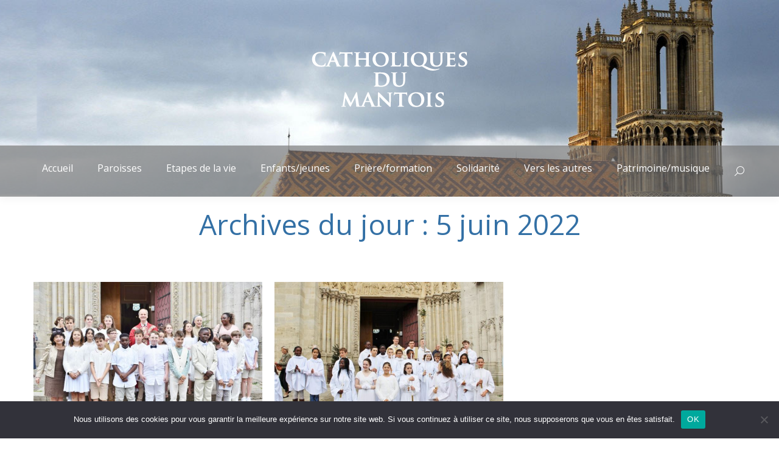

--- FILE ---
content_type: text/html; charset=UTF-8
request_url: https://www.catholiquesmantois.com/2022/06/05/
body_size: 15312
content:
<!DOCTYPE html>
<!--[if !(IE 6) | !(IE 7) | !(IE 8)  ]><!-->
<html lang="fr-FR" class="no-js">
<!--<![endif]-->
<head>
	<meta charset="UTF-8" />
				<meta name="viewport" content="width=device-width, initial-scale=1, maximum-scale=1, user-scalable=0"/>
			<meta name="theme-color" content="#3370a5"/>	<link rel="profile" href="https://gmpg.org/xfn/11" />
	<title>5 juin 2022 &#8211; Catholiques du Mantois</title>
<meta name='robots' content='max-image-preview:large' />
<link rel='dns-prefetch' href='//maps.googleapis.com' />
<link rel='dns-prefetch' href='//fonts.googleapis.com' />
<link rel="alternate" type="application/rss+xml" title="Catholiques du Mantois &raquo; Flux" href="https://www.catholiquesmantois.com/feed/" />
<link rel="alternate" type="application/rss+xml" title="Catholiques du Mantois &raquo; Flux des commentaires" href="https://www.catholiquesmantois.com/comments/feed/" />
<style id='wp-img-auto-sizes-contain-inline-css'>
img:is([sizes=auto i],[sizes^="auto," i]){contain-intrinsic-size:3000px 1500px}
/*# sourceURL=wp-img-auto-sizes-contain-inline-css */
</style>
<link rel='stylesheet' id='formidable-css' href='https://www.catholiquesmantois.com/wp-content/plugins/formidable/css/formidableforms.css?ver=151023' media='all' />
<link rel='stylesheet' id='gs-swiper-css' href='https://www.catholiquesmantois.com/wp-content/plugins/gs-logo-slider/assets/libs/swiper-js/swiper.min.css?ver=3.8.1' media='all' />
<link rel='stylesheet' id='gs-tippyjs-css' href='https://www.catholiquesmantois.com/wp-content/plugins/gs-logo-slider/assets/libs/tippyjs/tippy.css?ver=3.8.1' media='all' />
<link rel='stylesheet' id='gs-logo-public-css' href='https://www.catholiquesmantois.com/wp-content/plugins/gs-logo-slider/assets/css/gs-logo.min.css?ver=3.8.1' media='all' />
<style id='wp-emoji-styles-inline-css'>

	img.wp-smiley, img.emoji {
		display: inline !important;
		border: none !important;
		box-shadow: none !important;
		height: 1em !important;
		width: 1em !important;
		margin: 0 0.07em !important;
		vertical-align: -0.1em !important;
		background: none !important;
		padding: 0 !important;
	}
/*# sourceURL=wp-emoji-styles-inline-css */
</style>
<style id='wp-block-library-inline-css'>
:root{--wp-block-synced-color:#7a00df;--wp-block-synced-color--rgb:122,0,223;--wp-bound-block-color:var(--wp-block-synced-color);--wp-editor-canvas-background:#ddd;--wp-admin-theme-color:#007cba;--wp-admin-theme-color--rgb:0,124,186;--wp-admin-theme-color-darker-10:#006ba1;--wp-admin-theme-color-darker-10--rgb:0,107,160.5;--wp-admin-theme-color-darker-20:#005a87;--wp-admin-theme-color-darker-20--rgb:0,90,135;--wp-admin-border-width-focus:2px}@media (min-resolution:192dpi){:root{--wp-admin-border-width-focus:1.5px}}.wp-element-button{cursor:pointer}:root .has-very-light-gray-background-color{background-color:#eee}:root .has-very-dark-gray-background-color{background-color:#313131}:root .has-very-light-gray-color{color:#eee}:root .has-very-dark-gray-color{color:#313131}:root .has-vivid-green-cyan-to-vivid-cyan-blue-gradient-background{background:linear-gradient(135deg,#00d084,#0693e3)}:root .has-purple-crush-gradient-background{background:linear-gradient(135deg,#34e2e4,#4721fb 50%,#ab1dfe)}:root .has-hazy-dawn-gradient-background{background:linear-gradient(135deg,#faaca8,#dad0ec)}:root .has-subdued-olive-gradient-background{background:linear-gradient(135deg,#fafae1,#67a671)}:root .has-atomic-cream-gradient-background{background:linear-gradient(135deg,#fdd79a,#004a59)}:root .has-nightshade-gradient-background{background:linear-gradient(135deg,#330968,#31cdcf)}:root .has-midnight-gradient-background{background:linear-gradient(135deg,#020381,#2874fc)}:root{--wp--preset--font-size--normal:16px;--wp--preset--font-size--huge:42px}.has-regular-font-size{font-size:1em}.has-larger-font-size{font-size:2.625em}.has-normal-font-size{font-size:var(--wp--preset--font-size--normal)}.has-huge-font-size{font-size:var(--wp--preset--font-size--huge)}.has-text-align-center{text-align:center}.has-text-align-left{text-align:left}.has-text-align-right{text-align:right}.has-fit-text{white-space:nowrap!important}#end-resizable-editor-section{display:none}.aligncenter{clear:both}.items-justified-left{justify-content:flex-start}.items-justified-center{justify-content:center}.items-justified-right{justify-content:flex-end}.items-justified-space-between{justify-content:space-between}.screen-reader-text{border:0;clip-path:inset(50%);height:1px;margin:-1px;overflow:hidden;padding:0;position:absolute;width:1px;word-wrap:normal!important}.screen-reader-text:focus{background-color:#ddd;clip-path:none;color:#444;display:block;font-size:1em;height:auto;left:5px;line-height:normal;padding:15px 23px 14px;text-decoration:none;top:5px;width:auto;z-index:100000}html :where(.has-border-color){border-style:solid}html :where([style*=border-top-color]){border-top-style:solid}html :where([style*=border-right-color]){border-right-style:solid}html :where([style*=border-bottom-color]){border-bottom-style:solid}html :where([style*=border-left-color]){border-left-style:solid}html :where([style*=border-width]){border-style:solid}html :where([style*=border-top-width]){border-top-style:solid}html :where([style*=border-right-width]){border-right-style:solid}html :where([style*=border-bottom-width]){border-bottom-style:solid}html :where([style*=border-left-width]){border-left-style:solid}html :where(img[class*=wp-image-]){height:auto;max-width:100%}:where(figure){margin:0 0 1em}html :where(.is-position-sticky){--wp-admin--admin-bar--position-offset:var(--wp-admin--admin-bar--height,0px)}@media screen and (max-width:600px){html :where(.is-position-sticky){--wp-admin--admin-bar--position-offset:0px}}

/*# sourceURL=wp-block-library-inline-css */
</style><style id='wp-block-paragraph-inline-css'>
.is-small-text{font-size:.875em}.is-regular-text{font-size:1em}.is-large-text{font-size:2.25em}.is-larger-text{font-size:3em}.has-drop-cap:not(:focus):first-letter{float:left;font-size:8.4em;font-style:normal;font-weight:100;line-height:.68;margin:.05em .1em 0 0;text-transform:uppercase}body.rtl .has-drop-cap:not(:focus):first-letter{float:none;margin-left:.1em}p.has-drop-cap.has-background{overflow:hidden}:root :where(p.has-background){padding:1.25em 2.375em}:where(p.has-text-color:not(.has-link-color)) a{color:inherit}p.has-text-align-left[style*="writing-mode:vertical-lr"],p.has-text-align-right[style*="writing-mode:vertical-rl"]{rotate:180deg}
/*# sourceURL=https://www.catholiquesmantois.com/wp-includes/blocks/paragraph/style.min.css */
</style>
<style id='global-styles-inline-css'>
:root{--wp--preset--aspect-ratio--square: 1;--wp--preset--aspect-ratio--4-3: 4/3;--wp--preset--aspect-ratio--3-4: 3/4;--wp--preset--aspect-ratio--3-2: 3/2;--wp--preset--aspect-ratio--2-3: 2/3;--wp--preset--aspect-ratio--16-9: 16/9;--wp--preset--aspect-ratio--9-16: 9/16;--wp--preset--color--black: #000000;--wp--preset--color--cyan-bluish-gray: #abb8c3;--wp--preset--color--white: #FFF;--wp--preset--color--pale-pink: #f78da7;--wp--preset--color--vivid-red: #cf2e2e;--wp--preset--color--luminous-vivid-orange: #ff6900;--wp--preset--color--luminous-vivid-amber: #fcb900;--wp--preset--color--light-green-cyan: #7bdcb5;--wp--preset--color--vivid-green-cyan: #00d084;--wp--preset--color--pale-cyan-blue: #8ed1fc;--wp--preset--color--vivid-cyan-blue: #0693e3;--wp--preset--color--vivid-purple: #9b51e0;--wp--preset--color--accent: #3370a5;--wp--preset--color--dark-gray: #111;--wp--preset--color--light-gray: #767676;--wp--preset--gradient--vivid-cyan-blue-to-vivid-purple: linear-gradient(135deg,rgb(6,147,227) 0%,rgb(155,81,224) 100%);--wp--preset--gradient--light-green-cyan-to-vivid-green-cyan: linear-gradient(135deg,rgb(122,220,180) 0%,rgb(0,208,130) 100%);--wp--preset--gradient--luminous-vivid-amber-to-luminous-vivid-orange: linear-gradient(135deg,rgb(252,185,0) 0%,rgb(255,105,0) 100%);--wp--preset--gradient--luminous-vivid-orange-to-vivid-red: linear-gradient(135deg,rgb(255,105,0) 0%,rgb(207,46,46) 100%);--wp--preset--gradient--very-light-gray-to-cyan-bluish-gray: linear-gradient(135deg,rgb(238,238,238) 0%,rgb(169,184,195) 100%);--wp--preset--gradient--cool-to-warm-spectrum: linear-gradient(135deg,rgb(74,234,220) 0%,rgb(151,120,209) 20%,rgb(207,42,186) 40%,rgb(238,44,130) 60%,rgb(251,105,98) 80%,rgb(254,248,76) 100%);--wp--preset--gradient--blush-light-purple: linear-gradient(135deg,rgb(255,206,236) 0%,rgb(152,150,240) 100%);--wp--preset--gradient--blush-bordeaux: linear-gradient(135deg,rgb(254,205,165) 0%,rgb(254,45,45) 50%,rgb(107,0,62) 100%);--wp--preset--gradient--luminous-dusk: linear-gradient(135deg,rgb(255,203,112) 0%,rgb(199,81,192) 50%,rgb(65,88,208) 100%);--wp--preset--gradient--pale-ocean: linear-gradient(135deg,rgb(255,245,203) 0%,rgb(182,227,212) 50%,rgb(51,167,181) 100%);--wp--preset--gradient--electric-grass: linear-gradient(135deg,rgb(202,248,128) 0%,rgb(113,206,126) 100%);--wp--preset--gradient--midnight: linear-gradient(135deg,rgb(2,3,129) 0%,rgb(40,116,252) 100%);--wp--preset--font-size--small: 13px;--wp--preset--font-size--medium: 20px;--wp--preset--font-size--large: 36px;--wp--preset--font-size--x-large: 42px;--wp--preset--spacing--20: 0.44rem;--wp--preset--spacing--30: 0.67rem;--wp--preset--spacing--40: 1rem;--wp--preset--spacing--50: 1.5rem;--wp--preset--spacing--60: 2.25rem;--wp--preset--spacing--70: 3.38rem;--wp--preset--spacing--80: 5.06rem;--wp--preset--shadow--natural: 6px 6px 9px rgba(0, 0, 0, 0.2);--wp--preset--shadow--deep: 12px 12px 50px rgba(0, 0, 0, 0.4);--wp--preset--shadow--sharp: 6px 6px 0px rgba(0, 0, 0, 0.2);--wp--preset--shadow--outlined: 6px 6px 0px -3px rgb(255, 255, 255), 6px 6px rgb(0, 0, 0);--wp--preset--shadow--crisp: 6px 6px 0px rgb(0, 0, 0);}:where(.is-layout-flex){gap: 0.5em;}:where(.is-layout-grid){gap: 0.5em;}body .is-layout-flex{display: flex;}.is-layout-flex{flex-wrap: wrap;align-items: center;}.is-layout-flex > :is(*, div){margin: 0;}body .is-layout-grid{display: grid;}.is-layout-grid > :is(*, div){margin: 0;}:where(.wp-block-columns.is-layout-flex){gap: 2em;}:where(.wp-block-columns.is-layout-grid){gap: 2em;}:where(.wp-block-post-template.is-layout-flex){gap: 1.25em;}:where(.wp-block-post-template.is-layout-grid){gap: 1.25em;}.has-black-color{color: var(--wp--preset--color--black) !important;}.has-cyan-bluish-gray-color{color: var(--wp--preset--color--cyan-bluish-gray) !important;}.has-white-color{color: var(--wp--preset--color--white) !important;}.has-pale-pink-color{color: var(--wp--preset--color--pale-pink) !important;}.has-vivid-red-color{color: var(--wp--preset--color--vivid-red) !important;}.has-luminous-vivid-orange-color{color: var(--wp--preset--color--luminous-vivid-orange) !important;}.has-luminous-vivid-amber-color{color: var(--wp--preset--color--luminous-vivid-amber) !important;}.has-light-green-cyan-color{color: var(--wp--preset--color--light-green-cyan) !important;}.has-vivid-green-cyan-color{color: var(--wp--preset--color--vivid-green-cyan) !important;}.has-pale-cyan-blue-color{color: var(--wp--preset--color--pale-cyan-blue) !important;}.has-vivid-cyan-blue-color{color: var(--wp--preset--color--vivid-cyan-blue) !important;}.has-vivid-purple-color{color: var(--wp--preset--color--vivid-purple) !important;}.has-black-background-color{background-color: var(--wp--preset--color--black) !important;}.has-cyan-bluish-gray-background-color{background-color: var(--wp--preset--color--cyan-bluish-gray) !important;}.has-white-background-color{background-color: var(--wp--preset--color--white) !important;}.has-pale-pink-background-color{background-color: var(--wp--preset--color--pale-pink) !important;}.has-vivid-red-background-color{background-color: var(--wp--preset--color--vivid-red) !important;}.has-luminous-vivid-orange-background-color{background-color: var(--wp--preset--color--luminous-vivid-orange) !important;}.has-luminous-vivid-amber-background-color{background-color: var(--wp--preset--color--luminous-vivid-amber) !important;}.has-light-green-cyan-background-color{background-color: var(--wp--preset--color--light-green-cyan) !important;}.has-vivid-green-cyan-background-color{background-color: var(--wp--preset--color--vivid-green-cyan) !important;}.has-pale-cyan-blue-background-color{background-color: var(--wp--preset--color--pale-cyan-blue) !important;}.has-vivid-cyan-blue-background-color{background-color: var(--wp--preset--color--vivid-cyan-blue) !important;}.has-vivid-purple-background-color{background-color: var(--wp--preset--color--vivid-purple) !important;}.has-black-border-color{border-color: var(--wp--preset--color--black) !important;}.has-cyan-bluish-gray-border-color{border-color: var(--wp--preset--color--cyan-bluish-gray) !important;}.has-white-border-color{border-color: var(--wp--preset--color--white) !important;}.has-pale-pink-border-color{border-color: var(--wp--preset--color--pale-pink) !important;}.has-vivid-red-border-color{border-color: var(--wp--preset--color--vivid-red) !important;}.has-luminous-vivid-orange-border-color{border-color: var(--wp--preset--color--luminous-vivid-orange) !important;}.has-luminous-vivid-amber-border-color{border-color: var(--wp--preset--color--luminous-vivid-amber) !important;}.has-light-green-cyan-border-color{border-color: var(--wp--preset--color--light-green-cyan) !important;}.has-vivid-green-cyan-border-color{border-color: var(--wp--preset--color--vivid-green-cyan) !important;}.has-pale-cyan-blue-border-color{border-color: var(--wp--preset--color--pale-cyan-blue) !important;}.has-vivid-cyan-blue-border-color{border-color: var(--wp--preset--color--vivid-cyan-blue) !important;}.has-vivid-purple-border-color{border-color: var(--wp--preset--color--vivid-purple) !important;}.has-vivid-cyan-blue-to-vivid-purple-gradient-background{background: var(--wp--preset--gradient--vivid-cyan-blue-to-vivid-purple) !important;}.has-light-green-cyan-to-vivid-green-cyan-gradient-background{background: var(--wp--preset--gradient--light-green-cyan-to-vivid-green-cyan) !important;}.has-luminous-vivid-amber-to-luminous-vivid-orange-gradient-background{background: var(--wp--preset--gradient--luminous-vivid-amber-to-luminous-vivid-orange) !important;}.has-luminous-vivid-orange-to-vivid-red-gradient-background{background: var(--wp--preset--gradient--luminous-vivid-orange-to-vivid-red) !important;}.has-very-light-gray-to-cyan-bluish-gray-gradient-background{background: var(--wp--preset--gradient--very-light-gray-to-cyan-bluish-gray) !important;}.has-cool-to-warm-spectrum-gradient-background{background: var(--wp--preset--gradient--cool-to-warm-spectrum) !important;}.has-blush-light-purple-gradient-background{background: var(--wp--preset--gradient--blush-light-purple) !important;}.has-blush-bordeaux-gradient-background{background: var(--wp--preset--gradient--blush-bordeaux) !important;}.has-luminous-dusk-gradient-background{background: var(--wp--preset--gradient--luminous-dusk) !important;}.has-pale-ocean-gradient-background{background: var(--wp--preset--gradient--pale-ocean) !important;}.has-electric-grass-gradient-background{background: var(--wp--preset--gradient--electric-grass) !important;}.has-midnight-gradient-background{background: var(--wp--preset--gradient--midnight) !important;}.has-small-font-size{font-size: var(--wp--preset--font-size--small) !important;}.has-medium-font-size{font-size: var(--wp--preset--font-size--medium) !important;}.has-large-font-size{font-size: var(--wp--preset--font-size--large) !important;}.has-x-large-font-size{font-size: var(--wp--preset--font-size--x-large) !important;}
/*# sourceURL=global-styles-inline-css */
</style>

<style id='classic-theme-styles-inline-css'>
/*! This file is auto-generated */
.wp-block-button__link{color:#fff;background-color:#32373c;border-radius:9999px;box-shadow:none;text-decoration:none;padding:calc(.667em + 2px) calc(1.333em + 2px);font-size:1.125em}.wp-block-file__button{background:#32373c;color:#fff;text-decoration:none}
/*# sourceURL=/wp-includes/css/classic-themes.min.css */
</style>
<link rel='stylesheet' id='contact-form-7-css' href='https://www.catholiquesmantois.com/wp-content/plugins/contact-form-7/includes/css/styles.css?ver=6.1.4' media='all' />
<link rel='stylesheet' id='cookie-notice-front-css' href='https://www.catholiquesmantois.com/wp-content/plugins/cookie-notice/css/front.min.css?ver=2.5.11' media='all' />
<link rel='stylesheet' id='the7-font-css' href='https://www.catholiquesmantois.com/wp-content/themes/dt-the7/fonts/icomoon-the7-font/icomoon-the7-font.min.css?ver=14.0.2.1' media='all' />
<link rel='stylesheet' id='the7-awesome-fonts-css' href='https://www.catholiquesmantois.com/wp-content/themes/dt-the7/fonts/FontAwesome/css/all.min.css?ver=14.0.2.1' media='all' />
<link rel='stylesheet' id='the7-awesome-fonts-back-css' href='https://www.catholiquesmantois.com/wp-content/themes/dt-the7/fonts/FontAwesome/back-compat.min.css?ver=14.0.2.1' media='all' />
<link rel='stylesheet' id='the7-Defaults-css' href='https://www.catholiquesmantois.com/wp-content/uploads/smile_fonts/Defaults/Defaults.css?ver=f89088' media='all' />
<link rel='stylesheet' id='wp_mailjet_form_builder_widget-widget-front-styles-css' href='https://www.catholiquesmantois.com/wp-content/plugins/mailjet-for-wordpress/src/widgetformbuilder/css/front-widget.css?ver=6.1.6' media='all' />
<link rel='stylesheet' id='dt-web-fonts-css' href='https://fonts.googleapis.com/css?family=Open+Sans:400,600,700,normalnormal%7CRoboto:400,600,700%7CParisienne:400,600,700' media='all' />
<link rel='stylesheet' id='dt-main-css' href='https://www.catholiquesmantois.com/wp-content/themes/dt-the7/css/main.min.css?ver=14.0.2.1' media='all' />
<link rel='stylesheet' id='the7-custom-scrollbar-css' href='https://www.catholiquesmantois.com/wp-content/themes/dt-the7/lib/custom-scrollbar/custom-scrollbar.min.css?ver=14.0.2.1' media='all' />
<link rel='stylesheet' id='the7-wpbakery-css' href='https://www.catholiquesmantois.com/wp-content/themes/dt-the7/css/wpbakery.min.css?ver=14.0.2.1' media='all' />
<link rel='stylesheet' id='the7-core-css' href='https://www.catholiquesmantois.com/wp-content/plugins/dt-the7-core/assets/css/post-type.min.css?ver=2.7.12' media='all' />
<link rel='stylesheet' id='the7-css-vars-css' href='https://www.catholiquesmantois.com/wp-content/uploads/the7-css/css-vars.css?ver=672f0d134ee0' media='all' />
<link rel='stylesheet' id='dt-custom-css' href='https://www.catholiquesmantois.com/wp-content/uploads/the7-css/custom.css?ver=672f0d134ee0' media='all' />
<link rel='stylesheet' id='dt-media-css' href='https://www.catholiquesmantois.com/wp-content/uploads/the7-css/media.css?ver=672f0d134ee0' media='all' />
<link rel='stylesheet' id='the7-mega-menu-css' href='https://www.catholiquesmantois.com/wp-content/uploads/the7-css/mega-menu.css?ver=672f0d134ee0' media='all' />
<link rel='stylesheet' id='the7-elements-albums-portfolio-css' href='https://www.catholiquesmantois.com/wp-content/uploads/the7-css/the7-elements-albums-portfolio.css?ver=672f0d134ee0' media='all' />
<link rel='stylesheet' id='the7-elements-css' href='https://www.catholiquesmantois.com/wp-content/uploads/the7-css/post-type-dynamic.css?ver=672f0d134ee0' media='all' />
<link rel='stylesheet' id='style-css' href='https://www.catholiquesmantois.com/wp-content/themes/dt-the7/style.css?ver=14.0.2.1' media='all' />
<link rel='stylesheet' id='ultimate-vc-addons-style-min-css' href='https://www.catholiquesmantois.com/wp-content/plugins/Ultimate_VC_Addons/assets/min-css/ultimate.min.css?ver=3.21.2' media='all' />
<link rel='stylesheet' id='ultimate-vc-addons-icons-css' href='https://www.catholiquesmantois.com/wp-content/plugins/Ultimate_VC_Addons/assets/css/icons.css?ver=3.21.2' media='all' />
<link rel='stylesheet' id='ultimate-vc-addons-vidcons-css' href='https://www.catholiquesmantois.com/wp-content/plugins/Ultimate_VC_Addons/assets/fonts/vidcons.css?ver=3.21.2' media='all' />
<script src="https://www.catholiquesmantois.com/wp-includes/js/jquery/jquery.min.js?ver=3.7.1" id="jquery-core-js"></script>
<script src="https://www.catholiquesmantois.com/wp-includes/js/jquery/jquery-migrate.min.js?ver=3.4.1" id="jquery-migrate-js"></script>
<script id="cookie-notice-front-js-before">
var cnArgs = {"ajaxUrl":"https:\/\/www.catholiquesmantois.com\/wp-admin\/admin-ajax.php","nonce":"a769c60a02","hideEffect":"fade","position":"bottom","onScroll":false,"onScrollOffset":100,"onClick":false,"cookieName":"cookie_notice_accepted","cookieTime":2592000,"cookieTimeRejected":2592000,"globalCookie":false,"redirection":false,"cache":true,"revokeCookies":false,"revokeCookiesOpt":"automatic"};

//# sourceURL=cookie-notice-front-js-before
</script>
<script src="https://www.catholiquesmantois.com/wp-content/plugins/cookie-notice/js/front.min.js?ver=2.5.11" id="cookie-notice-front-js"></script>
<script src="//www.catholiquesmantois.com/wp-content/plugins/revslider/sr6/assets/js/rbtools.min.js?ver=6.7.38" async id="tp-tools-js"></script>
<script src="//www.catholiquesmantois.com/wp-content/plugins/revslider/sr6/assets/js/rs6.min.js?ver=6.7.38" async id="revmin-js"></script>
<script id="dt-above-fold-js-extra">
var dtLocal = {"themeUrl":"https://www.catholiquesmantois.com/wp-content/themes/dt-the7","passText":"Pour voir ce contenu, entrer le mots de passe:","moreButtonText":{"loading":"Chargement ...","loadMore":"Charger la suite"},"postID":"14445","ajaxurl":"https://www.catholiquesmantois.com/wp-admin/admin-ajax.php","REST":{"baseUrl":"https://www.catholiquesmantois.com/wp-json/the7/v1","endpoints":{"sendMail":"/send-mail"}},"contactMessages":{"required":"One or more fields have an error. Please check and try again.","terms":"Veuillez accepter la politique de confidentialit\u00e9.","fillTheCaptchaError":"Veuillez remplir le captcha."},"captchaSiteKey":"","ajaxNonce":"78d40adf10","pageData":{"type":"archive","template":"archive","layout":"masonry"},"themeSettings":{"smoothScroll":"off","lazyLoading":false,"desktopHeader":{"height":74},"ToggleCaptionEnabled":"disabled","ToggleCaption":"Navigation","floatingHeader":{"showAfter":240,"showMenu":true,"height":60,"logo":{"showLogo":true,"html":"","url":"https://www.catholiquesmantois.com/"}},"topLine":{"floatingTopLine":{"logo":{"showLogo":false,"html":""}}},"mobileHeader":{"firstSwitchPoint":750,"secondSwitchPoint":400,"firstSwitchPointHeight":60,"secondSwitchPointHeight":60,"mobileToggleCaptionEnabled":"disabled","mobileToggleCaption":"Menu"},"stickyMobileHeaderFirstSwitch":{"logo":{"html":"\u003Cimg class=\" preload-me\" src=\"https://www.catholiquesmantois.com/wp-content/uploads/2015/06/catho-logo.png\" srcset=\"https://www.catholiquesmantois.com/wp-content/uploads/2015/06/catho-logo.png 164w\" width=\"164\" height=\"80\"   sizes=\"164px\" alt=\"Catholiques du Mantois\" /\u003E"}},"stickyMobileHeaderSecondSwitch":{"logo":{"html":"\u003Cimg class=\" preload-me\" src=\"https://www.catholiquesmantois.com/wp-content/uploads/2015/06/catho-logo.png\" srcset=\"https://www.catholiquesmantois.com/wp-content/uploads/2015/06/catho-logo.png 164w\" width=\"164\" height=\"80\"   sizes=\"164px\" alt=\"Catholiques du Mantois\" /\u003E"}},"sidebar":{"switchPoint":970},"boxedWidth":"1280px"},"VCMobileScreenWidth":"768"};
var dtShare = {"shareButtonText":{"facebook":"Partager sur Facebook","twitter":"Share on X","pinterest":"\u00c9pingler le","linkedin":"Partager sur Linkedin","whatsapp":"Partager sur Whatsapp"},"overlayOpacity":"85"};
//# sourceURL=dt-above-fold-js-extra
</script>
<script src="https://www.catholiquesmantois.com/wp-content/themes/dt-the7/js/above-the-fold.min.js?ver=14.0.2.1" id="dt-above-fold-js"></script>
<script src="https://www.catholiquesmantois.com/wp-content/plugins/Ultimate_VC_Addons/assets/min-js/modernizr-custom.min.js?ver=3.21.2" id="ultimate-vc-addons-modernizr-js"></script>
<script src="https://maps.googleapis.com/maps/api/js" id="ultimate-vc-addons-googleapis-js"></script>
<script src="https://www.catholiquesmantois.com/wp-includes/js/jquery/ui/core.min.js?ver=1.13.3" id="jquery-ui-core-js"></script>
<script src="https://www.catholiquesmantois.com/wp-content/plugins/Ultimate_VC_Addons/assets/min-js/ultimate.min.js?ver=3.21.2" id="ultimate-vc-addons-script-js"></script>
<script src="https://www.catholiquesmantois.com/wp-content/plugins/Ultimate_VC_Addons/assets/min-js/modal-all.min.js?ver=3.21.2" id="ultimate-vc-addons-modal-all-js"></script>
<script src="https://www.catholiquesmantois.com/wp-content/plugins/Ultimate_VC_Addons/assets/min-js/jparallax.min.js?ver=3.21.2" id="ultimate-vc-addons-jquery.shake-js"></script>
<script src="https://www.catholiquesmantois.com/wp-content/plugins/Ultimate_VC_Addons/assets/min-js/vhparallax.min.js?ver=3.21.2" id="ultimate-vc-addons-jquery.vhparallax-js"></script>
<script src="https://www.catholiquesmantois.com/wp-content/plugins/Ultimate_VC_Addons/assets/min-js/ultimate_bg.min.js?ver=3.21.2" id="ultimate-vc-addons-row-bg-js"></script>
<script src="https://www.catholiquesmantois.com/wp-content/plugins/Ultimate_VC_Addons/assets/min-js/mb-YTPlayer.min.js?ver=3.21.2" id="ultimate-vc-addons-jquery.ytplayer-js"></script>
<link rel="https://api.w.org/" href="https://www.catholiquesmantois.com/wp-json/" /><link rel="EditURI" type="application/rsd+xml" title="RSD" href="https://www.catholiquesmantois.com/xmlrpc.php?rsd" />

<meta name="generator" content="Powered by WPBakery Page Builder - drag and drop page builder for WordPress."/>
<meta name="generator" content="Powered by Slider Revolution 6.7.38 - responsive, Mobile-Friendly Slider Plugin for WordPress with comfortable drag and drop interface." />
<link rel="icon" href="https://www.catholiquesmantois.com/wp-content/uploads/2020/07/Favicon1.png" type="image/png" sizes="32x32"/><script>function setREVStartSize(e){
			//window.requestAnimationFrame(function() {
				window.RSIW = window.RSIW===undefined ? window.innerWidth : window.RSIW;
				window.RSIH = window.RSIH===undefined ? window.innerHeight : window.RSIH;
				try {
					var pw = document.getElementById(e.c).parentNode.offsetWidth,
						newh;
					pw = pw===0 || isNaN(pw) || (e.l=="fullwidth" || e.layout=="fullwidth") ? window.RSIW : pw;
					e.tabw = e.tabw===undefined ? 0 : parseInt(e.tabw);
					e.thumbw = e.thumbw===undefined ? 0 : parseInt(e.thumbw);
					e.tabh = e.tabh===undefined ? 0 : parseInt(e.tabh);
					e.thumbh = e.thumbh===undefined ? 0 : parseInt(e.thumbh);
					e.tabhide = e.tabhide===undefined ? 0 : parseInt(e.tabhide);
					e.thumbhide = e.thumbhide===undefined ? 0 : parseInt(e.thumbhide);
					e.mh = e.mh===undefined || e.mh=="" || e.mh==="auto" ? 0 : parseInt(e.mh,0);
					if(e.layout==="fullscreen" || e.l==="fullscreen")
						newh = Math.max(e.mh,window.RSIH);
					else{
						e.gw = Array.isArray(e.gw) ? e.gw : [e.gw];
						for (var i in e.rl) if (e.gw[i]===undefined || e.gw[i]===0) e.gw[i] = e.gw[i-1];
						e.gh = e.el===undefined || e.el==="" || (Array.isArray(e.el) && e.el.length==0)? e.gh : e.el;
						e.gh = Array.isArray(e.gh) ? e.gh : [e.gh];
						for (var i in e.rl) if (e.gh[i]===undefined || e.gh[i]===0) e.gh[i] = e.gh[i-1];
											
						var nl = new Array(e.rl.length),
							ix = 0,
							sl;
						e.tabw = e.tabhide>=pw ? 0 : e.tabw;
						e.thumbw = e.thumbhide>=pw ? 0 : e.thumbw;
						e.tabh = e.tabhide>=pw ? 0 : e.tabh;
						e.thumbh = e.thumbhide>=pw ? 0 : e.thumbh;
						for (var i in e.rl) nl[i] = e.rl[i]<window.RSIW ? 0 : e.rl[i];
						sl = nl[0];
						for (var i in nl) if (sl>nl[i] && nl[i]>0) { sl = nl[i]; ix=i;}
						var m = pw>(e.gw[ix]+e.tabw+e.thumbw) ? 1 : (pw-(e.tabw+e.thumbw)) / (e.gw[ix]);
						newh =  (e.gh[ix] * m) + (e.tabh + e.thumbh);
					}
					var el = document.getElementById(e.c);
					if (el!==null && el) el.style.height = newh+"px";
					el = document.getElementById(e.c+"_wrapper");
					if (el!==null && el) {
						el.style.height = newh+"px";
						el.style.display = "block";
					}
				} catch(e){
					console.log("Failure at Presize of Slider:" + e)
				}
			//});
		  };</script>
<noscript><style> .wpb_animate_when_almost_visible { opacity: 1; }</style></noscript><script>
  (function(i,s,o,g,r,a,m){i['GoogleAnalyticsObject']=r;i[r]=i[r]||function(){
  (i[r].q=i[r].q||[]).push(arguments)},i[r].l=1*new Date();a=s.createElement(o),
  m=s.getElementsByTagName(o)[0];a.async=1;a.src=g;m.parentNode.insertBefore(a,m)
  })(window,document,'script','//www.google-analytics.com/analytics.js','ga');

  ga('create', 'UA-66712945-1', 'auto');
  ga('send', 'pageview');

</script><style id='the7-custom-inline-css' type='text/css'>
a:link 
{ 
 text-decoration:none; 
} 
.post-content .text-secondary {
display: none;
}

breval
{
	background-color: #a5d341;
}


</style>
<link rel='stylesheet' id='rs-plugin-settings-css' href='//www.catholiquesmantois.com/wp-content/plugins/revslider/sr6/assets/css/rs6.css?ver=6.7.38' media='all' />
<style id='rs-plugin-settings-inline-css'>
.tp-caption a{color:#ff7302;text-shadow:none;-webkit-transition:all 0.2s ease-out;-moz-transition:all 0.2s ease-out;-o-transition:all 0.2s ease-out;-ms-transition:all 0.2s ease-out}.tp-caption a:hover{color:#ffa902}
/*# sourceURL=rs-plugin-settings-inline-css */
</style>
</head>
<body id="the7-body" class="archive date wp-embed-responsive wp-theme-dt-the7 cookies-not-set the7-core-ver-2.7.12 layout-masonry description-under-image dt-responsive-on right-mobile-menu-close-icon ouside-menu-close-icon mobile-hamburger-close-bg-enable mobile-hamburger-close-bg-hover-enable  fade-medium-mobile-menu-close-icon fade-small-menu-close-icon srcset-enabled btn-flat custom-btn-color custom-btn-hover-color phantom-fade phantom-shadow-decoration phantom-custom-logo-on sticky-mobile-header top-header first-switch-logo-center first-switch-menu-left second-switch-logo-center second-switch-menu-left layzr-loading-on popup-message-style the7-ver-14.0.2.1 dt-fa-compatibility wpb-js-composer js-comp-ver-6.10.0 vc_responsive">
<!-- The7 14.0.2.1 -->

<div id="page" >
	<a class="skip-link screen-reader-text" href="#content">Aller au contenu</a>

<div class="masthead classic-header center bg-behind-menu logo-center widgets surround shadow-decoration shadow-mobile-header-decoration small-mobile-menu-icon mobile-menu-icon-bg-on mobile-menu-icon-hover-bg-on dt-parent-menu-clickable show-sub-menu-on-hover show-device-logo show-mobile-logo" >

	<div class="top-bar top-bar-empty">
	<div class="top-bar-bg" ></div>
	<div class="mini-widgets left-widgets"></div><div class="mini-widgets right-widgets"></div></div>

	<header class="header-bar" role="banner">

		<div class="branding">
	<div id="site-title" class="assistive-text">Catholiques du Mantois</div>
	<div id="site-description" class="assistive-text">Site du doyenné des paroisses de Mantes la Jolie, Mantes la Ville, Limay-Vexin, Bonnières-Rosny</div>
	<a class="" href="https://www.catholiquesmantois.com/"><img class=" preload-me" src="https://www.catholiquesmantois.com/wp-content/uploads/2015/07/cathos-bl.png" srcset="https://www.catholiquesmantois.com/wp-content/uploads/2015/07/cathos-bl.png 263w" width="263" height="109"   sizes="263px" alt="Catholiques du Mantois" /><img class="mobile-logo preload-me" src="https://www.catholiquesmantois.com/wp-content/uploads/2015/06/catho-logo.png" srcset="https://www.catholiquesmantois.com/wp-content/uploads/2015/06/catho-logo.png 164w" width="164" height="80"   sizes="164px" alt="Catholiques du Mantois" /></a><div class="mini-widgets"></div><div class="mini-widgets"></div></div>

		<nav class="navigation">

			<ul id="primary-menu" class="main-nav bg-outline-decoration hover-bg-decoration active-bg-decoration outside-item-remove-margin"><li class="menu-item menu-item-type-post_type menu-item-object-page menu-item-home menu-item-29 first depth-0"><a href='https://www.catholiquesmantois.com/' data-level='1'><span class="menu-item-text"><span class="menu-text">Accueil</span></span></a></li> <li class="menu-item menu-item-type-custom menu-item-object-custom menu-item-has-children menu-item-16646 has-children depth-0"><a href='#' data-level='1' aria-haspopup='true' aria-expanded='false'><span class="menu-item-text"><span class="menu-text">Paroisses</span></span></a><ul class="sub-nav level-arrows-on" role="group"><li class="menu-item menu-item-type-post_type menu-item-object-page menu-item-98 first depth-1"><a href='https://www.catholiquesmantois.com/horaires-de-messe/' data-level='2'><span class="menu-item-text"><span class="menu-text">Horaires des messes</span></span></a></li> <li class="menu-item menu-item-type-post_type menu-item-object-page menu-item-97 depth-1"><a href='https://www.catholiquesmantois.com/feuilles-paroissiales/' data-level='2'><span class="menu-item-text"><span class="menu-text">Feuilles paroissiales</span></span></a></li> <li class="menu-item menu-item-type-post_type menu-item-object-page menu-item-92 depth-1"><a href='https://www.catholiquesmantois.com/bonnieres-rosny/' data-level='2'><span class="menu-item-text"><span class="menu-text">Bonnières Rosny</span></span></a></li> <li class="menu-item menu-item-type-post_type menu-item-object-page menu-item-10085 depth-1"><a href='https://www.catholiquesmantois.com/breval-dammartin/' data-level='2'><span class="menu-item-text"><span class="menu-text">Bréval-Dammartin</span></span></a></li> <li class="menu-item menu-item-type-post_type menu-item-object-page menu-item-95 depth-1"><a href='https://www.catholiquesmantois.com/limay-vexin/' data-level='2'><span class="menu-item-text"><span class="menu-text">Limay-Vexin</span></span></a></li> <li class="menu-item menu-item-type-post_type menu-item-object-page menu-item-93 depth-1"><a href='https://www.catholiquesmantois.com/mantes-la-jolie/' data-level='2'><span class="menu-item-text"><span class="menu-text">Mantes la Jolie</span></span></a></li> <li class="menu-item menu-item-type-post_type menu-item-object-page menu-item-94 depth-1"><a href='https://www.catholiquesmantois.com/mantes-sud/' data-level='2'><span class="menu-item-text"><span class="menu-text">Mantes sud</span></span></a></li> <li class="menu-item menu-item-type-post_type menu-item-object-page menu-item-275 depth-1"><a href='https://www.catholiquesmantois.com/communautes-eligieuses/' data-level='2'><span class="menu-item-text"><span class="menu-text">Communautés religieuses</span></span></a></li> <li class="menu-item menu-item-type-post_type menu-item-object-page menu-item-104 depth-1"><a href='https://www.catholiquesmantois.com/librairie-catholique-du-mantois/' data-level='2'><span class="menu-item-text"><span class="menu-text">Librairie Catholique du Mantois</span></span></a></li> <li class="menu-item menu-item-type-post_type menu-item-object-page menu-item-96 depth-1"><a href='https://www.catholiquesmantois.com/l1visible-mantois/' data-level='2'><span class="menu-item-text"><span class="menu-text">L’1visible mantois</span></span></a></li> <li class="menu-item menu-item-type-post_type menu-item-object-page menu-item-1380 depth-1"><a href='https://www.catholiquesmantois.com/photos-du-doyenne/' data-level='2'><span class="menu-item-text"><span class="menu-text">Photos du doyenné</span></span></a></li> </ul></li> <li class="menu-item menu-item-type-custom menu-item-object-custom menu-item-has-children menu-item-1239 has-children depth-0"><a href='#' data-level='1' aria-haspopup='true' aria-expanded='false'><span class="menu-item-text"><span class="menu-text">Etapes de la vie</span></span></a><ul class="sub-nav level-arrows-on" role="group"><li class="menu-item menu-item-type-post_type menu-item-object-page menu-item-369 first depth-1"><a href='https://www.catholiquesmantois.com/le-bapteme/' data-level='2'><span class="menu-item-text"><span class="menu-text">Le baptême</span></span></a></li> <li class="menu-item menu-item-type-post_type menu-item-object-page menu-item-737 depth-1"><a href='https://www.catholiquesmantois.com/confirmation/' data-level='2'><span class="menu-item-text"><span class="menu-text">La confirmation</span></span></a></li> <li class="menu-item menu-item-type-post_type menu-item-object-page menu-item-736 depth-1"><a href='https://www.catholiquesmantois.com/eucharistie/' data-level='2'><span class="menu-item-text"><span class="menu-text">L’Eucharistie</span></span></a></li> <li class="menu-item menu-item-type-post_type menu-item-object-page menu-item-735 depth-1"><a href='https://www.catholiquesmantois.com/la-reconciliation/' data-level='2'><span class="menu-item-text"><span class="menu-text">La réconciliation</span></span></a></li> <li class="menu-item menu-item-type-post_type menu-item-object-page menu-item-733 depth-1"><a href='https://www.catholiquesmantois.com/lonction-des-malades/' data-level='2'><span class="menu-item-text"><span class="menu-text">L’onction des malades</span></span></a></li> <li class="menu-item menu-item-type-post_type menu-item-object-page menu-item-732 depth-1"><a href='https://www.catholiquesmantois.com/le-mariage/' data-level='2'><span class="menu-item-text"><span class="menu-text">Le mariage</span></span></a></li> <li class="menu-item menu-item-type-post_type menu-item-object-page menu-item-734 depth-1"><a href='https://www.catholiquesmantois.com/le-sacrement-de-lordre/' data-level='2'><span class="menu-item-text"><span class="menu-text">Le Sacrement de l&rsquo;ordre</span></span></a></li> <li class="menu-item menu-item-type-post_type menu-item-object-page menu-item-731 depth-1"><a href='https://www.catholiquesmantois.com/les-funerailles-chretiennes/' data-level='2'><span class="menu-item-text"><span class="menu-text">Les funérailles chrétiennes</span></span></a></li> </ul></li> <li class="menu-item menu-item-type-custom menu-item-object-custom menu-item-has-children menu-item-1241 has-children depth-0"><a href='#' data-level='1' aria-haspopup='true' aria-expanded='false'><span class="menu-item-text"><span class="menu-text">Enfants/jeunes</span></span></a><ul class="sub-nav level-arrows-on" role="group"><li class="menu-item menu-item-type-post_type menu-item-object-page menu-item-485 first depth-1"><a href='https://www.catholiquesmantois.com/eveil-a-la-foi-3-7ans/' data-level='2'><span class="menu-item-text"><span class="menu-text">Eveil à la foi (3-7ans)</span></span></a></li> <li class="menu-item menu-item-type-post_type menu-item-object-page menu-item-484 depth-1"><a href='https://www.catholiquesmantois.com/catechisme/' data-level='2'><span class="menu-item-text"><span class="menu-text">Catéchisme (8-11 ans)</span></span></a></li> <li class="menu-item menu-item-type-post_type menu-item-object-page menu-item-483 depth-1"><a href='https://www.catholiquesmantois.com/aumonerie-12-18ans/' data-level='2'><span class="menu-item-text"><span class="menu-text">Aumônerie (12-18 ans)</span></span></a></li> <li class="menu-item menu-item-type-post_type menu-item-object-page menu-item-10267 depth-1"><a href='https://www.catholiquesmantois.com/aumonerie-tiberiade/' data-level='2'><span class="menu-item-text"><span class="menu-text">Aumônerie Tibériade</span></span></a></li> <li class="menu-item menu-item-type-post_type menu-item-object-page menu-item-680 depth-1"><a href='https://www.catholiquesmantois.com/groupes-de-priere/' data-level='2'><span class="menu-item-text"><span class="menu-text">Groupes de prière (16 – 25 ans)</span></span></a></li> <li class="menu-item menu-item-type-post_type menu-item-object-page menu-item-634 depth-1"><a href='https://www.catholiquesmantois.com/enseignement-catholique/' data-level='2'><span class="menu-item-text"><span class="menu-text">Enseignement catholique</span></span></a></li> <li class="menu-item menu-item-type-post_type menu-item-object-page menu-item-633 depth-1"><a href='https://www.catholiquesmantois.com/scoutisme/' data-level='2'><span class="menu-item-text"><span class="menu-text">Scoutisme</span></span></a></li> <li class="menu-item menu-item-type-post_type menu-item-object-page menu-item-632 depth-1"><a href='https://www.catholiquesmantois.com/servants-dautel/' data-level='2'><span class="menu-item-text"><span class="menu-text">Servants d’autel</span></span></a></li> <li class="menu-item menu-item-type-post_type menu-item-object-page menu-item-631 depth-1"><a href='https://www.catholiquesmantois.com/centre-de-loisirs-catho/' data-level='2'><span class="menu-item-text"><span class="menu-text">Centre de loisirs catho</span></span></a></li> <li class="menu-item menu-item-type-post_type menu-item-object-page menu-item-630 depth-1"><a href='https://www.catholiquesmantois.com/sejours-de-vacances/' data-level='2'><span class="menu-item-text"><span class="menu-text">Séjours de vacances</span></span></a></li> <li class="menu-item menu-item-type-post_type menu-item-object-page menu-item-669 depth-1"><a href='https://www.catholiquesmantois.com/mouvements-de-jeunes/' data-level='2'><span class="menu-item-text"><span class="menu-text">Mouvements de jeunes</span></span></a></li> <li class="menu-item menu-item-type-post_type menu-item-object-page menu-item-695 depth-1"><a href='https://www.catholiquesmantois.com/jmj/' data-level='2'><span class="menu-item-text"><span class="menu-text">JMJ</span></span></a></li> </ul></li> <li class="menu-item menu-item-type-custom menu-item-object-custom menu-item-has-children menu-item-1237 has-children depth-0"><a href='#' data-level='1' aria-haspopup='true' aria-expanded='false'><span class="menu-item-text"><span class="menu-text">Prière/formation</span></span></a><ul class="sub-nav level-arrows-on" role="group"><li class="menu-item menu-item-type-post_type menu-item-object-page menu-item-3432 first depth-1"><a href='https://www.catholiquesmantois.com/adonai/' data-level='2'><span class="menu-item-text"><span class="menu-text">Adonaï</span></span></a></li> <li class="menu-item menu-item-type-post_type menu-item-object-page menu-item-3421 depth-1"><a href='https://www.catholiquesmantois.com/adoration-perpetuelle/' data-level='2'><span class="menu-item-text"><span class="menu-text">Adoration perpétuelle</span></span></a></li> <li class="menu-item menu-item-type-post_type menu-item-object-page menu-item-998 depth-1"><a href='https://www.catholiquesmantois.com/le-parcours-alpha/' data-level='2'><span class="menu-item-text"><span class="menu-text">Parcours Alpha</span></span></a></li> <li class="menu-item menu-item-type-post_type menu-item-object-page menu-item-844 depth-1"><a href='https://www.catholiquesmantois.com/chorales/' data-level='2'><span class="menu-item-text"><span class="menu-text">Chorales</span></span></a></li> <li class="menu-item menu-item-type-post_type menu-item-object-page menu-item-970 depth-1"><a href='https://www.catholiquesmantois.com/lire-la-bible/' data-level='2'><span class="menu-item-text"><span class="menu-text">Lire la bible</span></span></a></li> <li class="menu-item menu-item-type-post_type menu-item-object-page menu-item-997 depth-1"><a href='https://www.catholiquesmantois.com/partager-la-foi/' data-level='2'><span class="menu-item-text"><span class="menu-text">Partager la foi</span></span></a></li> <li class="menu-item menu-item-type-post_type menu-item-object-page menu-item-996 depth-1"><a href='https://www.catholiquesmantois.com/prier-ensemble/' data-level='2'><span class="menu-item-text"><span class="menu-text">Prier ensemble</span></span></a></li> <li class="menu-item menu-item-type-post_type menu-item-object-page menu-item-1176 depth-1"><a href='https://www.catholiquesmantois.com/pelerinages/' data-level='2'><span class="menu-item-text"><span class="menu-text">Pèlerinages</span></span></a></li> </ul></li> <li class="menu-item menu-item-type-custom menu-item-object-custom menu-item-has-children menu-item-1242 has-children depth-0"><a href='#' data-level='1' aria-haspopup='true' aria-expanded='false'><span class="menu-item-text"><span class="menu-text">Solidarité</span></span></a><ul class="sub-nav level-arrows-on" role="group"><li class="menu-item menu-item-type-post_type menu-item-object-page menu-item-840 first depth-1"><a href='https://www.catholiquesmantois.com/aupres-des-familles/' data-level='2'><span class="menu-item-text"><span class="menu-text">Auprès des familles</span></span></a></li> <li class="menu-item menu-item-type-post_type menu-item-object-page menu-item-839 depth-1"><a href='https://www.catholiquesmantois.com/aupres-des-enfants/' data-level='2'><span class="menu-item-text"><span class="menu-text">Auprès des enfants</span></span></a></li> <li class="menu-item menu-item-type-post_type menu-item-object-page menu-item-841 depth-1"><a href='https://www.catholiquesmantois.com/aupres-des-malades-et-des-personnes-agees/' data-level='2'><span class="menu-item-text"><span class="menu-text">Auprès des malades et des personnes âgées</span></span></a></li> <li class="menu-item menu-item-type-post_type menu-item-object-page menu-item-836 depth-1"><a href='https://www.catholiquesmantois.com/aupres-des-personnes-en-situation-dhandicap/' data-level='2'><span class="menu-item-text"><span class="menu-text">Auprès des personnes en situation d&rsquo;handicap</span></span></a></li> <li class="menu-item menu-item-type-post_type menu-item-object-page menu-item-835 depth-1"><a href='https://www.catholiquesmantois.com/aupres-des-personnes-demunies/' data-level='2'><span class="menu-item-text"><span class="menu-text">Auprès des personnes démunies</span></span></a></li> <li class="menu-item menu-item-type-post_type menu-item-object-page menu-item-837 depth-1"><a href='https://www.catholiquesmantois.com/aupres-des-migrants/' data-level='2'><span class="menu-item-text"><span class="menu-text">Auprès des migrants </span></span></a></li> <li class="menu-item menu-item-type-post_type menu-item-object-page menu-item-834 depth-1"><a href='https://www.catholiquesmantois.com/aupres-des-prisonniers/' data-level='2'><span class="menu-item-text"><span class="menu-text">Auprès des prisonniers</span></span></a></li> <li class="menu-item menu-item-type-post_type menu-item-object-page menu-item-838 depth-1"><a href='https://www.catholiquesmantois.com/solidarite-internationale/' data-level='2'><span class="menu-item-text"><span class="menu-text">Solidarité internationale</span></span></a></li> <li class="menu-item menu-item-type-post_type menu-item-object-page menu-item-833 depth-1"><a href='https://www.catholiquesmantois.com/vie-fraternelle/' data-level='2'><span class="menu-item-text"><span class="menu-text">Vie fraternelle</span></span></a></li> </ul></li> <li class="menu-item menu-item-type-custom menu-item-object-custom menu-item-has-children menu-item-1243 has-children depth-0"><a href='#' data-level='1' aria-haspopup='true' aria-expanded='false'><span class="menu-item-text"><span class="menu-text">Vers les autres</span></span></a><ul class="sub-nav level-arrows-on" role="group"><li class="menu-item menu-item-type-post_type menu-item-object-page menu-item-972 first depth-1"><a href='https://www.catholiquesmantois.com/communautes-du-monde/' data-level='2'><span class="menu-item-text"><span class="menu-text">Communautés du monde</span></span></a></li> <li class="menu-item menu-item-type-post_type menu-item-object-page menu-item-971 depth-1"><a href='https://www.catholiquesmantois.com/oecumenisme/' data-level='2'><span class="menu-item-text"><span class="menu-text">Œcuménisme</span></span></a></li> <li class="menu-item menu-item-type-post_type menu-item-object-page menu-item-973 depth-1"><a href='https://www.catholiquesmantois.com/dialogue-inter-religieux-avec-lislam/' data-level='2'><span class="menu-item-text"><span class="menu-text">Dialogue inter-religieux avec l’Islam</span></span></a></li> </ul></li> <li class="menu-item menu-item-type-custom menu-item-object-custom menu-item-has-children menu-item-1240 last has-children depth-0"><a href='#' data-level='1' aria-haspopup='true' aria-expanded='false'><span class="menu-item-text"><span class="menu-text">Patrimoine/musique</span></span></a><ul class="sub-nav level-arrows-on" role="group"><li class="menu-item menu-item-type-post_type menu-item-object-page menu-item-has-children menu-item-1015 first has-children depth-1"><a href='https://www.catholiquesmantois.com/eglises-du-doyenne/' data-level='2' aria-haspopup='true' aria-expanded='false'><span class="menu-item-text"><span class="menu-text">Eglises</span></span></a><ul class="sub-nav level-arrows-on" role="group"><li class="menu-item menu-item-type-custom menu-item-object-custom menu-item-1099 first depth-2"><a href='http://www.catholiquesmantois.com/collegiale-notre-dame-de-mantes-la-jolie/' data-level='3'><span class="menu-item-text"><span class="menu-text">Collégiale Notre-Dame</span></span></a></li> <li class="menu-item menu-item-type-custom menu-item-object-custom menu-item-1100 depth-2"><a href='http://www.catholiquesmantois.com/eglise-sainte-anne/' data-level='3'><span class="menu-item-text"><span class="menu-text">Sainte Anne de Gassicourt</span></span></a></li> </ul></li> <li class="menu-item menu-item-type-post_type menu-item-object-page menu-item-5246 depth-1"><a href='https://www.catholiquesmantois.com/archives-du-mois/' data-level='2'><span class="menu-item-text"><span class="menu-text">Archives du mois</span></span></a></li> <li class="menu-item menu-item-type-post_type menu-item-object-page menu-item-8676 depth-1"><a href='https://www.catholiquesmantois.com/musique/' data-level='2'><span class="menu-item-text"><span class="menu-text">Musique/concerts</span></span></a></li> </ul></li> </ul>
			<div class="mini-widgets"><div class="mini-search show-on-desktop near-logo-first-switch in-menu-second-switch popup-search custom-icon"><form class="searchform mini-widget-searchform" role="search" method="get" action="https://www.catholiquesmantois.com/">

	<div class="screen-reader-text">Recherche :</div>

	
		<a href="" class="submit text-disable"><i class=" mw-icon the7-mw-icon-search"></i></a>
		<div class="popup-search-wrap">
			<input type="text" aria-label="Search" class="field searchform-s" name="s" value="" placeholder="Type and hit enter …" title="Search form"/>
			<a href="" class="search-icon"  aria-label="Search"><i class="the7-mw-icon-search" aria-hidden="true"></i></a>
		</div>

			<input type="submit" class="assistive-text searchsubmit" value="Aller !"/>
</form>
</div></div>
		</nav>

	</header>

</div>
<div role="navigation" aria-label="Main Menu" class="dt-mobile-header mobile-menu-show-divider">
	<div class="dt-close-mobile-menu-icon" aria-label="Close" role="button" tabindex="0"><div class="close-line-wrap"><span class="close-line"></span><span class="close-line"></span><span class="close-line"></span></div></div>	<ul id="mobile-menu" class="mobile-main-nav">
		<li class="menu-item menu-item-type-post_type menu-item-object-page menu-item-home menu-item-29 first depth-0"><a href='https://www.catholiquesmantois.com/' data-level='1'><span class="menu-item-text"><span class="menu-text">Accueil</span></span></a></li> <li class="menu-item menu-item-type-custom menu-item-object-custom menu-item-has-children menu-item-16646 has-children depth-0"><a href='#' data-level='1' aria-haspopup='true' aria-expanded='false'><span class="menu-item-text"><span class="menu-text">Paroisses</span></span></a><ul class="sub-nav level-arrows-on" role="group"><li class="menu-item menu-item-type-post_type menu-item-object-page menu-item-98 first depth-1"><a href='https://www.catholiquesmantois.com/horaires-de-messe/' data-level='2'><span class="menu-item-text"><span class="menu-text">Horaires des messes</span></span></a></li> <li class="menu-item menu-item-type-post_type menu-item-object-page menu-item-97 depth-1"><a href='https://www.catholiquesmantois.com/feuilles-paroissiales/' data-level='2'><span class="menu-item-text"><span class="menu-text">Feuilles paroissiales</span></span></a></li> <li class="menu-item menu-item-type-post_type menu-item-object-page menu-item-92 depth-1"><a href='https://www.catholiquesmantois.com/bonnieres-rosny/' data-level='2'><span class="menu-item-text"><span class="menu-text">Bonnières Rosny</span></span></a></li> <li class="menu-item menu-item-type-post_type menu-item-object-page menu-item-10085 depth-1"><a href='https://www.catholiquesmantois.com/breval-dammartin/' data-level='2'><span class="menu-item-text"><span class="menu-text">Bréval-Dammartin</span></span></a></li> <li class="menu-item menu-item-type-post_type menu-item-object-page menu-item-95 depth-1"><a href='https://www.catholiquesmantois.com/limay-vexin/' data-level='2'><span class="menu-item-text"><span class="menu-text">Limay-Vexin</span></span></a></li> <li class="menu-item menu-item-type-post_type menu-item-object-page menu-item-93 depth-1"><a href='https://www.catholiquesmantois.com/mantes-la-jolie/' data-level='2'><span class="menu-item-text"><span class="menu-text">Mantes la Jolie</span></span></a></li> <li class="menu-item menu-item-type-post_type menu-item-object-page menu-item-94 depth-1"><a href='https://www.catholiquesmantois.com/mantes-sud/' data-level='2'><span class="menu-item-text"><span class="menu-text">Mantes sud</span></span></a></li> <li class="menu-item menu-item-type-post_type menu-item-object-page menu-item-275 depth-1"><a href='https://www.catholiquesmantois.com/communautes-eligieuses/' data-level='2'><span class="menu-item-text"><span class="menu-text">Communautés religieuses</span></span></a></li> <li class="menu-item menu-item-type-post_type menu-item-object-page menu-item-104 depth-1"><a href='https://www.catholiquesmantois.com/librairie-catholique-du-mantois/' data-level='2'><span class="menu-item-text"><span class="menu-text">Librairie Catholique du Mantois</span></span></a></li> <li class="menu-item menu-item-type-post_type menu-item-object-page menu-item-96 depth-1"><a href='https://www.catholiquesmantois.com/l1visible-mantois/' data-level='2'><span class="menu-item-text"><span class="menu-text">L’1visible mantois</span></span></a></li> <li class="menu-item menu-item-type-post_type menu-item-object-page menu-item-1380 depth-1"><a href='https://www.catholiquesmantois.com/photos-du-doyenne/' data-level='2'><span class="menu-item-text"><span class="menu-text">Photos du doyenné</span></span></a></li> </ul></li> <li class="menu-item menu-item-type-custom menu-item-object-custom menu-item-has-children menu-item-1239 has-children depth-0"><a href='#' data-level='1' aria-haspopup='true' aria-expanded='false'><span class="menu-item-text"><span class="menu-text">Etapes de la vie</span></span></a><ul class="sub-nav level-arrows-on" role="group"><li class="menu-item menu-item-type-post_type menu-item-object-page menu-item-369 first depth-1"><a href='https://www.catholiquesmantois.com/le-bapteme/' data-level='2'><span class="menu-item-text"><span class="menu-text">Le baptême</span></span></a></li> <li class="menu-item menu-item-type-post_type menu-item-object-page menu-item-737 depth-1"><a href='https://www.catholiquesmantois.com/confirmation/' data-level='2'><span class="menu-item-text"><span class="menu-text">La confirmation</span></span></a></li> <li class="menu-item menu-item-type-post_type menu-item-object-page menu-item-736 depth-1"><a href='https://www.catholiquesmantois.com/eucharistie/' data-level='2'><span class="menu-item-text"><span class="menu-text">L’Eucharistie</span></span></a></li> <li class="menu-item menu-item-type-post_type menu-item-object-page menu-item-735 depth-1"><a href='https://www.catholiquesmantois.com/la-reconciliation/' data-level='2'><span class="menu-item-text"><span class="menu-text">La réconciliation</span></span></a></li> <li class="menu-item menu-item-type-post_type menu-item-object-page menu-item-733 depth-1"><a href='https://www.catholiquesmantois.com/lonction-des-malades/' data-level='2'><span class="menu-item-text"><span class="menu-text">L’onction des malades</span></span></a></li> <li class="menu-item menu-item-type-post_type menu-item-object-page menu-item-732 depth-1"><a href='https://www.catholiquesmantois.com/le-mariage/' data-level='2'><span class="menu-item-text"><span class="menu-text">Le mariage</span></span></a></li> <li class="menu-item menu-item-type-post_type menu-item-object-page menu-item-734 depth-1"><a href='https://www.catholiquesmantois.com/le-sacrement-de-lordre/' data-level='2'><span class="menu-item-text"><span class="menu-text">Le Sacrement de l&rsquo;ordre</span></span></a></li> <li class="menu-item menu-item-type-post_type menu-item-object-page menu-item-731 depth-1"><a href='https://www.catholiquesmantois.com/les-funerailles-chretiennes/' data-level='2'><span class="menu-item-text"><span class="menu-text">Les funérailles chrétiennes</span></span></a></li> </ul></li> <li class="menu-item menu-item-type-custom menu-item-object-custom menu-item-has-children menu-item-1241 has-children depth-0"><a href='#' data-level='1' aria-haspopup='true' aria-expanded='false'><span class="menu-item-text"><span class="menu-text">Enfants/jeunes</span></span></a><ul class="sub-nav level-arrows-on" role="group"><li class="menu-item menu-item-type-post_type menu-item-object-page menu-item-485 first depth-1"><a href='https://www.catholiquesmantois.com/eveil-a-la-foi-3-7ans/' data-level='2'><span class="menu-item-text"><span class="menu-text">Eveil à la foi (3-7ans)</span></span></a></li> <li class="menu-item menu-item-type-post_type menu-item-object-page menu-item-484 depth-1"><a href='https://www.catholiquesmantois.com/catechisme/' data-level='2'><span class="menu-item-text"><span class="menu-text">Catéchisme (8-11 ans)</span></span></a></li> <li class="menu-item menu-item-type-post_type menu-item-object-page menu-item-483 depth-1"><a href='https://www.catholiquesmantois.com/aumonerie-12-18ans/' data-level='2'><span class="menu-item-text"><span class="menu-text">Aumônerie (12-18 ans)</span></span></a></li> <li class="menu-item menu-item-type-post_type menu-item-object-page menu-item-10267 depth-1"><a href='https://www.catholiquesmantois.com/aumonerie-tiberiade/' data-level='2'><span class="menu-item-text"><span class="menu-text">Aumônerie Tibériade</span></span></a></li> <li class="menu-item menu-item-type-post_type menu-item-object-page menu-item-680 depth-1"><a href='https://www.catholiquesmantois.com/groupes-de-priere/' data-level='2'><span class="menu-item-text"><span class="menu-text">Groupes de prière (16 – 25 ans)</span></span></a></li> <li class="menu-item menu-item-type-post_type menu-item-object-page menu-item-634 depth-1"><a href='https://www.catholiquesmantois.com/enseignement-catholique/' data-level='2'><span class="menu-item-text"><span class="menu-text">Enseignement catholique</span></span></a></li> <li class="menu-item menu-item-type-post_type menu-item-object-page menu-item-633 depth-1"><a href='https://www.catholiquesmantois.com/scoutisme/' data-level='2'><span class="menu-item-text"><span class="menu-text">Scoutisme</span></span></a></li> <li class="menu-item menu-item-type-post_type menu-item-object-page menu-item-632 depth-1"><a href='https://www.catholiquesmantois.com/servants-dautel/' data-level='2'><span class="menu-item-text"><span class="menu-text">Servants d’autel</span></span></a></li> <li class="menu-item menu-item-type-post_type menu-item-object-page menu-item-631 depth-1"><a href='https://www.catholiquesmantois.com/centre-de-loisirs-catho/' data-level='2'><span class="menu-item-text"><span class="menu-text">Centre de loisirs catho</span></span></a></li> <li class="menu-item menu-item-type-post_type menu-item-object-page menu-item-630 depth-1"><a href='https://www.catholiquesmantois.com/sejours-de-vacances/' data-level='2'><span class="menu-item-text"><span class="menu-text">Séjours de vacances</span></span></a></li> <li class="menu-item menu-item-type-post_type menu-item-object-page menu-item-669 depth-1"><a href='https://www.catholiquesmantois.com/mouvements-de-jeunes/' data-level='2'><span class="menu-item-text"><span class="menu-text">Mouvements de jeunes</span></span></a></li> <li class="menu-item menu-item-type-post_type menu-item-object-page menu-item-695 depth-1"><a href='https://www.catholiquesmantois.com/jmj/' data-level='2'><span class="menu-item-text"><span class="menu-text">JMJ</span></span></a></li> </ul></li> <li class="menu-item menu-item-type-custom menu-item-object-custom menu-item-has-children menu-item-1237 has-children depth-0"><a href='#' data-level='1' aria-haspopup='true' aria-expanded='false'><span class="menu-item-text"><span class="menu-text">Prière/formation</span></span></a><ul class="sub-nav level-arrows-on" role="group"><li class="menu-item menu-item-type-post_type menu-item-object-page menu-item-3432 first depth-1"><a href='https://www.catholiquesmantois.com/adonai/' data-level='2'><span class="menu-item-text"><span class="menu-text">Adonaï</span></span></a></li> <li class="menu-item menu-item-type-post_type menu-item-object-page menu-item-3421 depth-1"><a href='https://www.catholiquesmantois.com/adoration-perpetuelle/' data-level='2'><span class="menu-item-text"><span class="menu-text">Adoration perpétuelle</span></span></a></li> <li class="menu-item menu-item-type-post_type menu-item-object-page menu-item-998 depth-1"><a href='https://www.catholiquesmantois.com/le-parcours-alpha/' data-level='2'><span class="menu-item-text"><span class="menu-text">Parcours Alpha</span></span></a></li> <li class="menu-item menu-item-type-post_type menu-item-object-page menu-item-844 depth-1"><a href='https://www.catholiquesmantois.com/chorales/' data-level='2'><span class="menu-item-text"><span class="menu-text">Chorales</span></span></a></li> <li class="menu-item menu-item-type-post_type menu-item-object-page menu-item-970 depth-1"><a href='https://www.catholiquesmantois.com/lire-la-bible/' data-level='2'><span class="menu-item-text"><span class="menu-text">Lire la bible</span></span></a></li> <li class="menu-item menu-item-type-post_type menu-item-object-page menu-item-997 depth-1"><a href='https://www.catholiquesmantois.com/partager-la-foi/' data-level='2'><span class="menu-item-text"><span class="menu-text">Partager la foi</span></span></a></li> <li class="menu-item menu-item-type-post_type menu-item-object-page menu-item-996 depth-1"><a href='https://www.catholiquesmantois.com/prier-ensemble/' data-level='2'><span class="menu-item-text"><span class="menu-text">Prier ensemble</span></span></a></li> <li class="menu-item menu-item-type-post_type menu-item-object-page menu-item-1176 depth-1"><a href='https://www.catholiquesmantois.com/pelerinages/' data-level='2'><span class="menu-item-text"><span class="menu-text">Pèlerinages</span></span></a></li> </ul></li> <li class="menu-item menu-item-type-custom menu-item-object-custom menu-item-has-children menu-item-1242 has-children depth-0"><a href='#' data-level='1' aria-haspopup='true' aria-expanded='false'><span class="menu-item-text"><span class="menu-text">Solidarité</span></span></a><ul class="sub-nav level-arrows-on" role="group"><li class="menu-item menu-item-type-post_type menu-item-object-page menu-item-840 first depth-1"><a href='https://www.catholiquesmantois.com/aupres-des-familles/' data-level='2'><span class="menu-item-text"><span class="menu-text">Auprès des familles</span></span></a></li> <li class="menu-item menu-item-type-post_type menu-item-object-page menu-item-839 depth-1"><a href='https://www.catholiquesmantois.com/aupres-des-enfants/' data-level='2'><span class="menu-item-text"><span class="menu-text">Auprès des enfants</span></span></a></li> <li class="menu-item menu-item-type-post_type menu-item-object-page menu-item-841 depth-1"><a href='https://www.catholiquesmantois.com/aupres-des-malades-et-des-personnes-agees/' data-level='2'><span class="menu-item-text"><span class="menu-text">Auprès des malades et des personnes âgées</span></span></a></li> <li class="menu-item menu-item-type-post_type menu-item-object-page menu-item-836 depth-1"><a href='https://www.catholiquesmantois.com/aupres-des-personnes-en-situation-dhandicap/' data-level='2'><span class="menu-item-text"><span class="menu-text">Auprès des personnes en situation d&rsquo;handicap</span></span></a></li> <li class="menu-item menu-item-type-post_type menu-item-object-page menu-item-835 depth-1"><a href='https://www.catholiquesmantois.com/aupres-des-personnes-demunies/' data-level='2'><span class="menu-item-text"><span class="menu-text">Auprès des personnes démunies</span></span></a></li> <li class="menu-item menu-item-type-post_type menu-item-object-page menu-item-837 depth-1"><a href='https://www.catholiquesmantois.com/aupres-des-migrants/' data-level='2'><span class="menu-item-text"><span class="menu-text">Auprès des migrants </span></span></a></li> <li class="menu-item menu-item-type-post_type menu-item-object-page menu-item-834 depth-1"><a href='https://www.catholiquesmantois.com/aupres-des-prisonniers/' data-level='2'><span class="menu-item-text"><span class="menu-text">Auprès des prisonniers</span></span></a></li> <li class="menu-item menu-item-type-post_type menu-item-object-page menu-item-838 depth-1"><a href='https://www.catholiquesmantois.com/solidarite-internationale/' data-level='2'><span class="menu-item-text"><span class="menu-text">Solidarité internationale</span></span></a></li> <li class="menu-item menu-item-type-post_type menu-item-object-page menu-item-833 depth-1"><a href='https://www.catholiquesmantois.com/vie-fraternelle/' data-level='2'><span class="menu-item-text"><span class="menu-text">Vie fraternelle</span></span></a></li> </ul></li> <li class="menu-item menu-item-type-custom menu-item-object-custom menu-item-has-children menu-item-1243 has-children depth-0"><a href='#' data-level='1' aria-haspopup='true' aria-expanded='false'><span class="menu-item-text"><span class="menu-text">Vers les autres</span></span></a><ul class="sub-nav level-arrows-on" role="group"><li class="menu-item menu-item-type-post_type menu-item-object-page menu-item-972 first depth-1"><a href='https://www.catholiquesmantois.com/communautes-du-monde/' data-level='2'><span class="menu-item-text"><span class="menu-text">Communautés du monde</span></span></a></li> <li class="menu-item menu-item-type-post_type menu-item-object-page menu-item-971 depth-1"><a href='https://www.catholiquesmantois.com/oecumenisme/' data-level='2'><span class="menu-item-text"><span class="menu-text">Œcuménisme</span></span></a></li> <li class="menu-item menu-item-type-post_type menu-item-object-page menu-item-973 depth-1"><a href='https://www.catholiquesmantois.com/dialogue-inter-religieux-avec-lislam/' data-level='2'><span class="menu-item-text"><span class="menu-text">Dialogue inter-religieux avec l’Islam</span></span></a></li> </ul></li> <li class="menu-item menu-item-type-custom menu-item-object-custom menu-item-has-children menu-item-1240 last has-children depth-0"><a href='#' data-level='1' aria-haspopup='true' aria-expanded='false'><span class="menu-item-text"><span class="menu-text">Patrimoine/musique</span></span></a><ul class="sub-nav level-arrows-on" role="group"><li class="menu-item menu-item-type-post_type menu-item-object-page menu-item-has-children menu-item-1015 first has-children depth-1"><a href='https://www.catholiquesmantois.com/eglises-du-doyenne/' data-level='2' aria-haspopup='true' aria-expanded='false'><span class="menu-item-text"><span class="menu-text">Eglises</span></span></a><ul class="sub-nav level-arrows-on" role="group"><li class="menu-item menu-item-type-custom menu-item-object-custom menu-item-1099 first depth-2"><a href='http://www.catholiquesmantois.com/collegiale-notre-dame-de-mantes-la-jolie/' data-level='3'><span class="menu-item-text"><span class="menu-text">Collégiale Notre-Dame</span></span></a></li> <li class="menu-item menu-item-type-custom menu-item-object-custom menu-item-1100 depth-2"><a href='http://www.catholiquesmantois.com/eglise-sainte-anne/' data-level='3'><span class="menu-item-text"><span class="menu-text">Sainte Anne de Gassicourt</span></span></a></li> </ul></li> <li class="menu-item menu-item-type-post_type menu-item-object-page menu-item-5246 depth-1"><a href='https://www.catholiquesmantois.com/archives-du-mois/' data-level='2'><span class="menu-item-text"><span class="menu-text">Archives du mois</span></span></a></li> <li class="menu-item menu-item-type-post_type menu-item-object-page menu-item-8676 depth-1"><a href='https://www.catholiquesmantois.com/musique/' data-level='2'><span class="menu-item-text"><span class="menu-text">Musique/concerts</span></span></a></li> </ul></li> 	</ul>
	<div class='mobile-mini-widgets-in-menu'></div>
</div>

		<div class="page-title title-center disabled-bg breadcrumbs-off">
			<div class="wf-wrap">

				<div class="page-title-head hgroup"><h1 >Archives du jour : <span>5 juin 2022</span></h1></div>			</div>
		</div>

		

<div id="main" class="sidebar-none sidebar-divider-vertical">

	
	<div class="main-gradient"></div>
	<div class="wf-wrap">
	<div class="wf-container-main">

	

	<!-- Content -->
	<div id="content" class="content" role="main">

		<div class="wf-container loading-effect-fade-in iso-container bg-under-post description-under-image content-align-left" data-padding="10px" data-cur-page="1" data-width="320px" data-columns="3">
<div class="wf-cell iso-item" data-post-id="14445" data-date="2022-06-05T23:47:36+01:00" data-name="Premières communion à la Collégiale Notre Dame de Mantes, dimanche 5 juin">
	<article class="post post-14445 type-post status-publish format-standard has-post-thumbnail hentry category-photos-du-doyenne category-20 bg-on fullwidth-img description-off">

		
			<div class="blog-media wf-td">

				<p><a href="https://www.catholiquesmantois.com/premieres-communion-a-la-collegiale-notre-dame-de-mantes-dimanche-5-juin/" class="alignnone rollover layzr-bg" ><img class="preload-me iso-lazy-load aspect" src="data:image/svg+xml,%3Csvg%20xmlns%3D&#39;http%3A%2F%2Fwww.w3.org%2F2000%2Fsvg&#39;%20viewBox%3D&#39;0%200%20625%20417&#39;%2F%3E" data-src="https://www.catholiquesmantois.com/wp-content/uploads/2022/06/DSC_6671-scaled-625x417.jpg" data-srcset="https://www.catholiquesmantois.com/wp-content/uploads/2022/06/DSC_6671-scaled-625x417.jpg 625w, https://www.catholiquesmantois.com/wp-content/uploads/2022/06/DSC_6671-scaled-1250x834.jpg 1250w" loading="eager" style="--ratio: 625 / 417" sizes="(max-width: 625px) 100vw, 625px" alt="" title="DSC_6671" width="625" height="417"  /></a></p>
			</div>

		
		<div class="blog-content wf-td">
			<h3 class="entry-title"><a href="https://www.catholiquesmantois.com/premieres-communion-a-la-collegiale-notre-dame-de-mantes-dimanche-5-juin/" title="Premières communion à la Collégiale Notre Dame de Mantes, dimanche 5 juin" rel="bookmark">Premières communion à la Collégiale Notre Dame de Mantes, dimanche 5 juin</a></h3>

			<div class="entry-meta"><span class="category-link"><a href="https://www.catholiquesmantois.com/category/photos-du-doyenne/" >Photos du doyenné</a></span><a class="author vcard" href="https://www.catholiquesmantois.com/author/m-brouaka/" title="Voir tous les articles par Martial Aka-Brou" rel="author">Par <span class="fn">Martial Aka-Brou</span></a><a href="https://www.catholiquesmantois.com/2022/06/05/" title="23 h 47 min" class="data-link" rel="bookmark"><time class="entry-date updated" datetime="2022-06-05T23:47:36+01:00">5 juin 2022</time></a></div><p>Voir les photos</p>

		</div>

	</article>

</div>
<div class="wf-cell iso-item" data-post-id="14403" data-date="2022-06-05T19:39:12+01:00" data-name="Profession de foi,à la Collégiale Notre Dame de Mantes, dimanche 29 mai">
	<article class="post post-14403 type-post status-publish format-standard has-post-thumbnail hentry category-photos-du-doyenne category-20 bg-on fullwidth-img description-off">

		
			<div class="blog-media wf-td">

				<p><a href="https://www.catholiquesmantois.com/profession-de-foia-la-collegiale-notre-dame-de-mantes-dimanche-29-mai/" class="alignnone rollover layzr-bg" ><img class="preload-me iso-lazy-load aspect" src="data:image/svg+xml,%3Csvg%20xmlns%3D&#39;http%3A%2F%2Fwww.w3.org%2F2000%2Fsvg&#39;%20viewBox%3D&#39;0%200%20625%20417&#39;%2F%3E" data-src="https://www.catholiquesmantois.com/wp-content/uploads/2022/06/20220522121903_IMG_0388-625x417.jpg" data-srcset="https://www.catholiquesmantois.com/wp-content/uploads/2022/06/20220522121903_IMG_0388-625x417.jpg 625w, https://www.catholiquesmantois.com/wp-content/uploads/2022/06/20220522121903_IMG_0388-1250x834.jpg 1250w" loading="eager" style="--ratio: 625 / 417" sizes="(max-width: 625px) 100vw, 625px" alt="" title="20220522121903_IMG_0388" width="625" height="417"  /></a></p>
			</div>

		
		<div class="blog-content wf-td">
			<h3 class="entry-title"><a href="https://www.catholiquesmantois.com/profession-de-foia-la-collegiale-notre-dame-de-mantes-dimanche-29-mai/" title="Profession de foi,à la Collégiale Notre Dame de Mantes, dimanche 29 mai" rel="bookmark">Profession de foi,à la Collégiale Notre Dame de Mantes, dimanche 29 mai</a></h3>

			<div class="entry-meta"><span class="category-link"><a href="https://www.catholiquesmantois.com/category/photos-du-doyenne/" >Photos du doyenné</a></span><a class="author vcard" href="https://www.catholiquesmantois.com/author/m-brouaka/" title="Voir tous les articles par Martial Aka-Brou" rel="author">Par <span class="fn">Martial Aka-Brou</span></a><a href="https://www.catholiquesmantois.com/2022/06/05/" title="19 h 39 min" class="data-link" rel="bookmark"><time class="entry-date updated" datetime="2022-06-05T19:39:12+01:00">5 juin 2022</time></a></div><p>Lien pour voir les photos</p>

		</div>

	</article>

</div></div>
	</div><!-- #content -->

	

			</div><!-- .wf-container -->
		</div><!-- .wf-wrap -->

	
	</div><!-- #main -->

	


	<!-- !Footer -->
	<footer id="footer" class="footer"  role="contentinfo">

		
<!-- !Bottom-bar -->
<div id="bottom-bar" class="full-width-line logo-left">
    <div class="wf-wrap">
        <div class="wf-container-bottom">

			
                <div class="wf-float-left">

					Tous droits réservés - Doyenné de Mantes
                </div>

			
            <div class="wf-float-right">

				<div class="bottom-text-block"><p><a href="http://www.catholiquesmantois.com/mentions-legales/">Mentions légales</a></p>
</div>
            </div>

        </div><!-- .wf-container-bottom -->
    </div><!-- .wf-wrap -->
</div><!-- #bottom-bar -->
	</footer><!-- #footer -->

<a href="#" class="scroll-top"><svg version="1.1" xmlns="http://www.w3.org/2000/svg" xmlns:xlink="http://www.w3.org/1999/xlink" x="0px" y="0px"
	 viewBox="0 0 16 16" style="enable-background:new 0 0 16 16;" xml:space="preserve">
<path d="M11.7,6.3l-3-3C8.5,3.1,8.3,3,8,3c0,0,0,0,0,0C7.7,3,7.5,3.1,7.3,3.3l-3,3c-0.4,0.4-0.4,1,0,1.4c0.4,0.4,1,0.4,1.4,0L7,6.4
	V12c0,0.6,0.4,1,1,1s1-0.4,1-1V6.4l1.3,1.3c0.4,0.4,1,0.4,1.4,0C11.9,7.5,12,7.3,12,7S11.9,6.5,11.7,6.3z"/>
</svg><span class="screen-reader-text">Aller en haut</span></a>

</div><!-- #page -->


		<script>
			window.RS_MODULES = window.RS_MODULES || {};
			window.RS_MODULES.modules = window.RS_MODULES.modules || {};
			window.RS_MODULES.waiting = window.RS_MODULES.waiting || [];
			window.RS_MODULES.defered = false;
			window.RS_MODULES.moduleWaiting = window.RS_MODULES.moduleWaiting || {};
			window.RS_MODULES.type = 'compiled';
		</script>
		<script type="speculationrules">
{"prefetch":[{"source":"document","where":{"and":[{"href_matches":"/*"},{"not":{"href_matches":["/wp-*.php","/wp-admin/*","/wp-content/uploads/*","/wp-content/*","/wp-content/plugins/*","/wp-content/themes/dt-the7/*","/*\\?(.+)"]}},{"not":{"selector_matches":"a[rel~=\"nofollow\"]"}},{"not":{"selector_matches":".no-prefetch, .no-prefetch a"}}]},"eagerness":"conservative"}]}
</script>
<script src="https://www.catholiquesmantois.com/wp-content/themes/dt-the7/js/main.min.js?ver=14.0.2.1" id="dt-main-js"></script>
<script src="https://www.catholiquesmantois.com/wp-content/plugins/gs-logo-slider/assets/libs/swiper-js/swiper.min.js?ver=3.8.1" id="gs-swiper-js"></script>
<script src="https://www.catholiquesmantois.com/wp-content/plugins/gs-logo-slider/assets/libs/tippyjs/tippy-bundle.umd.min.js?ver=3.8.1" id="gs-tippyjs-js"></script>
<script src="https://www.catholiquesmantois.com/wp-content/plugins/gs-logo-slider/assets/libs/images-loaded/images-loaded.min.js?ver=3.8.1" id="gs-images-loaded-js"></script>
<script src="https://www.catholiquesmantois.com/wp-content/plugins/gs-logo-slider/assets/js/gs-logo.min.js?ver=3.8.1" id="gs-logo-public-js"></script>
<script src="https://www.catholiquesmantois.com/wp-includes/js/dist/hooks.min.js?ver=dd5603f07f9220ed27f1" id="wp-hooks-js"></script>
<script src="https://www.catholiquesmantois.com/wp-includes/js/dist/i18n.min.js?ver=c26c3dc7bed366793375" id="wp-i18n-js"></script>
<script id="wp-i18n-js-after">
wp.i18n.setLocaleData( { 'text direction\u0004ltr': [ 'ltr' ] } );
//# sourceURL=wp-i18n-js-after
</script>
<script src="https://www.catholiquesmantois.com/wp-content/plugins/contact-form-7/includes/swv/js/index.js?ver=6.1.4" id="swv-js"></script>
<script id="contact-form-7-js-translations">
( function( domain, translations ) {
	var localeData = translations.locale_data[ domain ] || translations.locale_data.messages;
	localeData[""].domain = domain;
	wp.i18n.setLocaleData( localeData, domain );
} )( "contact-form-7", {"translation-revision-date":"2025-02-06 12:02:14+0000","generator":"GlotPress\/4.0.1","domain":"messages","locale_data":{"messages":{"":{"domain":"messages","plural-forms":"nplurals=2; plural=n > 1;","lang":"fr"},"This contact form is placed in the wrong place.":["Ce formulaire de contact est plac\u00e9 dans un mauvais endroit."],"Error:":["Erreur\u00a0:"]}},"comment":{"reference":"includes\/js\/index.js"}} );
//# sourceURL=contact-form-7-js-translations
</script>
<script id="contact-form-7-js-before">
var wpcf7 = {
    "api": {
        "root": "https:\/\/www.catholiquesmantois.com\/wp-json\/",
        "namespace": "contact-form-7\/v1"
    },
    "cached": 1
};
//# sourceURL=contact-form-7-js-before
</script>
<script src="https://www.catholiquesmantois.com/wp-content/plugins/contact-form-7/includes/js/index.js?ver=6.1.4" id="contact-form-7-js"></script>
<script id="wp_mailjet_form_builder_widget-front-script-js-extra">
var mjWidget = {"ajax_url":"https://www.catholiquesmantois.com/wp-admin/admin-ajax.php"};
//# sourceURL=wp_mailjet_form_builder_widget-front-script-js-extra
</script>
<script src="https://www.catholiquesmantois.com/wp-content/plugins/mailjet-for-wordpress/src/widgetformbuilder/js/front-widget.js?ver=f89088" id="wp_mailjet_form_builder_widget-front-script-js"></script>
<script src="https://www.catholiquesmantois.com/wp-content/themes/dt-the7/js/legacy.min.js?ver=14.0.2.1" id="dt-legacy-js"></script>
<script src="https://www.catholiquesmantois.com/wp-content/themes/dt-the7/lib/jquery-mousewheel/jquery-mousewheel.min.js?ver=14.0.2.1" id="jquery-mousewheel-js"></script>
<script src="https://www.catholiquesmantois.com/wp-content/themes/dt-the7/lib/custom-scrollbar/custom-scrollbar.min.js?ver=14.0.2.1" id="the7-custom-scrollbar-js"></script>
<script src="https://www.catholiquesmantois.com/wp-content/plugins/dt-the7-core/assets/js/post-type.min.js?ver=2.7.12" id="the7-core-js"></script>
<script src="https://www.catholiquesmantois.com/wp-includes/js/imagesloaded.min.js?ver=5.0.0" id="imagesloaded-js"></script>
<script src="https://www.catholiquesmantois.com/wp-includes/js/masonry.min.js?ver=4.2.2" id="masonry-js"></script>
<script src="https://www.catholiquesmantois.com/wp-includes/js/jquery/ui/mouse.min.js?ver=1.13.3" id="jquery-ui-mouse-js"></script>
<script src="https://www.catholiquesmantois.com/wp-includes/js/jquery/ui/slider.min.js?ver=1.13.3" id="jquery-ui-slider-js"></script>
<script id="wp-emoji-settings" type="application/json">
{"baseUrl":"https://s.w.org/images/core/emoji/17.0.2/72x72/","ext":".png","svgUrl":"https://s.w.org/images/core/emoji/17.0.2/svg/","svgExt":".svg","source":{"concatemoji":"https://www.catholiquesmantois.com/wp-includes/js/wp-emoji-release.min.js?ver=f89088"}}
</script>
<script type="module">
/*! This file is auto-generated */
const a=JSON.parse(document.getElementById("wp-emoji-settings").textContent),o=(window._wpemojiSettings=a,"wpEmojiSettingsSupports"),s=["flag","emoji"];function i(e){try{var t={supportTests:e,timestamp:(new Date).valueOf()};sessionStorage.setItem(o,JSON.stringify(t))}catch(e){}}function c(e,t,n){e.clearRect(0,0,e.canvas.width,e.canvas.height),e.fillText(t,0,0);t=new Uint32Array(e.getImageData(0,0,e.canvas.width,e.canvas.height).data);e.clearRect(0,0,e.canvas.width,e.canvas.height),e.fillText(n,0,0);const a=new Uint32Array(e.getImageData(0,0,e.canvas.width,e.canvas.height).data);return t.every((e,t)=>e===a[t])}function p(e,t){e.clearRect(0,0,e.canvas.width,e.canvas.height),e.fillText(t,0,0);var n=e.getImageData(16,16,1,1);for(let e=0;e<n.data.length;e++)if(0!==n.data[e])return!1;return!0}function u(e,t,n,a){switch(t){case"flag":return n(e,"\ud83c\udff3\ufe0f\u200d\u26a7\ufe0f","\ud83c\udff3\ufe0f\u200b\u26a7\ufe0f")?!1:!n(e,"\ud83c\udde8\ud83c\uddf6","\ud83c\udde8\u200b\ud83c\uddf6")&&!n(e,"\ud83c\udff4\udb40\udc67\udb40\udc62\udb40\udc65\udb40\udc6e\udb40\udc67\udb40\udc7f","\ud83c\udff4\u200b\udb40\udc67\u200b\udb40\udc62\u200b\udb40\udc65\u200b\udb40\udc6e\u200b\udb40\udc67\u200b\udb40\udc7f");case"emoji":return!a(e,"\ud83e\u1fac8")}return!1}function f(e,t,n,a){let r;const o=(r="undefined"!=typeof WorkerGlobalScope&&self instanceof WorkerGlobalScope?new OffscreenCanvas(300,150):document.createElement("canvas")).getContext("2d",{willReadFrequently:!0}),s=(o.textBaseline="top",o.font="600 32px Arial",{});return e.forEach(e=>{s[e]=t(o,e,n,a)}),s}function r(e){var t=document.createElement("script");t.src=e,t.defer=!0,document.head.appendChild(t)}a.supports={everything:!0,everythingExceptFlag:!0},new Promise(t=>{let n=function(){try{var e=JSON.parse(sessionStorage.getItem(o));if("object"==typeof e&&"number"==typeof e.timestamp&&(new Date).valueOf()<e.timestamp+604800&&"object"==typeof e.supportTests)return e.supportTests}catch(e){}return null}();if(!n){if("undefined"!=typeof Worker&&"undefined"!=typeof OffscreenCanvas&&"undefined"!=typeof URL&&URL.createObjectURL&&"undefined"!=typeof Blob)try{var e="postMessage("+f.toString()+"("+[JSON.stringify(s),u.toString(),c.toString(),p.toString()].join(",")+"));",a=new Blob([e],{type:"text/javascript"});const r=new Worker(URL.createObjectURL(a),{name:"wpTestEmojiSupports"});return void(r.onmessage=e=>{i(n=e.data),r.terminate(),t(n)})}catch(e){}i(n=f(s,u,c,p))}t(n)}).then(e=>{for(const n in e)a.supports[n]=e[n],a.supports.everything=a.supports.everything&&a.supports[n],"flag"!==n&&(a.supports.everythingExceptFlag=a.supports.everythingExceptFlag&&a.supports[n]);var t;a.supports.everythingExceptFlag=a.supports.everythingExceptFlag&&!a.supports.flag,a.supports.everything||((t=a.source||{}).concatemoji?r(t.concatemoji):t.wpemoji&&t.twemoji&&(r(t.twemoji),r(t.wpemoji)))});
//# sourceURL=https://www.catholiquesmantois.com/wp-includes/js/wp-emoji-loader.min.js
</script>

		<!-- Cookie Notice plugin v2.5.11 by Hu-manity.co https://hu-manity.co/ -->
		<div id="cookie-notice" role="dialog" class="cookie-notice-hidden cookie-revoke-hidden cn-position-bottom" aria-label="Cookie Notice" style="background-color: rgba(50,50,58,1);"><div class="cookie-notice-container" style="color: #fff"><span id="cn-notice-text" class="cn-text-container">Nous utilisons des cookies pour vous garantir la meilleure expérience sur notre site web. Si vous continuez à utiliser ce site, nous supposerons que vous en êtes satisfait.</span><span id="cn-notice-buttons" class="cn-buttons-container"><button id="cn-accept-cookie" data-cookie-set="accept" class="cn-set-cookie cn-button" aria-label="OK" style="background-color: #00a99d">OK</button></span><button type="button" id="cn-close-notice" data-cookie-set="accept" class="cn-close-icon" aria-label="Non"></button></div>
			
		</div>
		<!-- / Cookie Notice plugin -->
<div class="pswp" tabindex="-1" role="dialog" aria-hidden="true">
	<div class="pswp__bg"></div>
	<div class="pswp__scroll-wrap">
		<div class="pswp__container">
			<div class="pswp__item"></div>
			<div class="pswp__item"></div>
			<div class="pswp__item"></div>
		</div>
		<div class="pswp__ui pswp__ui--hidden">
			<div class="pswp__top-bar">
				<div class="pswp__counter"></div>
				<button class="pswp__button pswp__button--close" title="Close (Esc)" aria-label="Close (Esc)"></button>
				<button class="pswp__button pswp__button--share" title="Share" aria-label="Share"></button>
				<button class="pswp__button pswp__button--fs" title="Toggle fullscreen" aria-label="Toggle fullscreen"></button>
				<button class="pswp__button pswp__button--zoom" title="Zoom in/out" aria-label="Zoom in/out"></button>
				<div class="pswp__preloader">
					<div class="pswp__preloader__icn">
						<div class="pswp__preloader__cut">
							<div class="pswp__preloader__donut"></div>
						</div>
					</div>
				</div>
			</div>
			<div class="pswp__share-modal pswp__share-modal--hidden pswp__single-tap">
				<div class="pswp__share-tooltip"></div> 
			</div>
			<button class="pswp__button pswp__button--arrow--left" title="Previous (arrow left)" aria-label="Previous (arrow left)">
			</button>
			<button class="pswp__button pswp__button--arrow--right" title="Next (arrow right)" aria-label="Next (arrow right)">
			</button>
			<div class="pswp__caption">
				<div class="pswp__caption__center"></div>
			</div>
		</div>
	</div>
</div>
</body>
</html>


--- FILE ---
content_type: text/plain
request_url: https://www.google-analytics.com/j/collect?v=1&_v=j102&a=1668749470&t=pageview&_s=1&dl=https%3A%2F%2Fwww.catholiquesmantois.com%2F2022%2F06%2F05%2F&ul=en-us%40posix&dt=5%20juin%202022%20%E2%80%93%20Catholiques%20du%20Mantois&sr=1280x720&vp=1280x720&_u=IEBAAEABAAAAACAAI~&jid=1210874344&gjid=1306327500&cid=2064356178.1768926247&tid=UA-66712945-1&_gid=1462826112.1768926247&_r=1&_slc=1&z=938180743
body_size: -454
content:
2,cG-RSYCXZXNWH